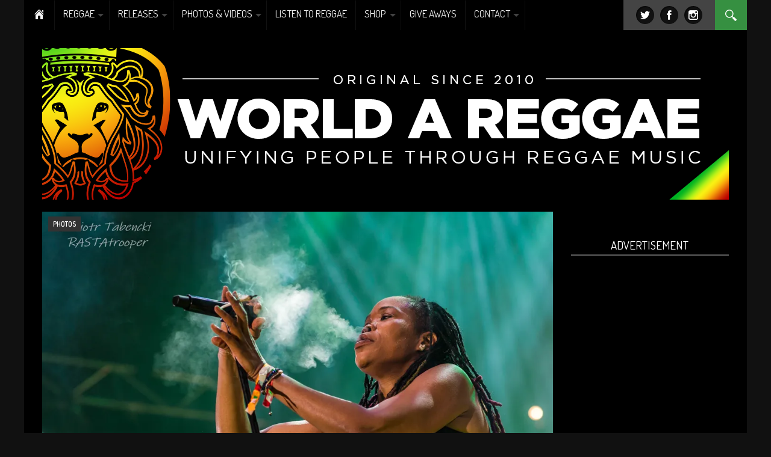

--- FILE ---
content_type: text/html; charset=utf-8
request_url: https://www.google.com/recaptcha/api2/aframe
body_size: 184
content:
<!DOCTYPE HTML><html><head><meta http-equiv="content-type" content="text/html; charset=UTF-8"></head><body><script nonce="NuNgQCXr3U67iEHtF3DyWQ">/** Anti-fraud and anti-abuse applications only. See google.com/recaptcha */ try{var clients={'sodar':'https://pagead2.googlesyndication.com/pagead/sodar?'};window.addEventListener("message",function(a){try{if(a.source===window.parent){var b=JSON.parse(a.data);var c=clients[b['id']];if(c){var d=document.createElement('img');d.src=c+b['params']+'&rc='+(localStorage.getItem("rc::a")?sessionStorage.getItem("rc::b"):"");window.document.body.appendChild(d);sessionStorage.setItem("rc::e",parseInt(sessionStorage.getItem("rc::e")||0)+1);localStorage.setItem("rc::h",'1769397943255');}}}catch(b){}});window.parent.postMessage("_grecaptcha_ready", "*");}catch(b){}</script></body></html>